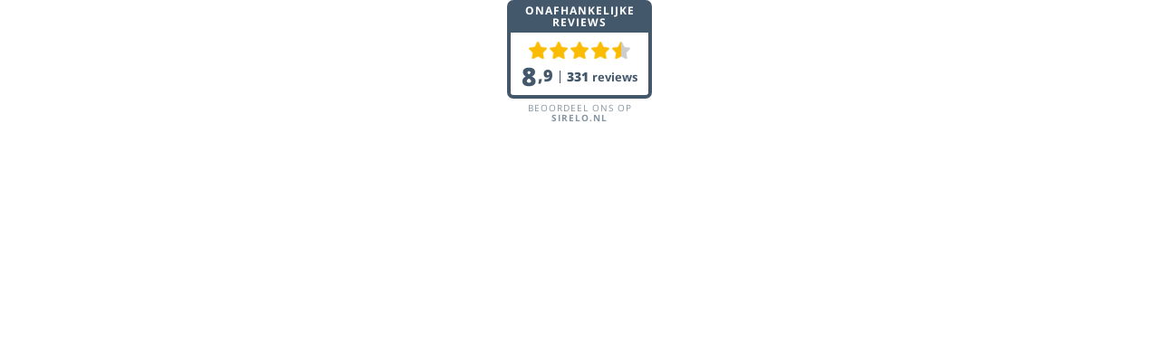

--- FILE ---
content_type: text/html; charset=UTF-8
request_url: https://sirelo.nl/widget/breda/flex-verhuizingen/1-1/?widget_language=nl_NL
body_size: 724
content:
<!DOCTYPE html><html><head><meta charset="UTF-8"/><link media="all" href="https://sirelo.nl/wp-content/cache/autoptimize/css/autoptimize_3fc43ce47575cf58e43d31212ce405d2.css" rel="stylesheet"><title>Flex Verhuizingen</title><meta name="robots" content="noindex"/> <script type="b522761191f35905335f282c-text/javascript">var xhr = new XMLHttpRequest();
			xhr.open( 'GET', 'https://sirelo.nl/wp-content/themes/sirelo' + '/ajax/widget_visit.php?cu_id=' + '17171' );
			xhr.send();</script> </head><body class="c1"><div id="widget"> <a href="https://sirelo.nl/verhuisbedrijf/breda/flex-verhuizingen/?utm_source=widget&utm_medium=referral" id="header" target="_blank">Onafhankelijke reviews</a> <a href="https://sirelo.nl/verhuisbedrijf/breda/flex-verhuizingen/?utm_source=widget&utm_medium=referral" id="content" target="_blank"><div id="stars"><div class="star full"></div><div class="star full"></div><div class="star full"></div><div class="star full"></div><div class="star half"></div><br class="clear" /></div><div id="rating_reviews"><div id="rating">8<span>,9</span></div><div id="reviews">331 <span>reviews</span></div> <br class="clear" /></div> </a> <a href="https://sirelo.nl/verhuisbedrijf/breda/flex-verhuizingen/beoordeling/?utm_source=widget&utm_medium=referral" id="footer" target="_blank" rel="nofollow">Beoordeel ons op<br /><span>Sirelo.nl</span></a></div><script src="/cdn-cgi/scripts/7d0fa10a/cloudflare-static/rocket-loader.min.js" data-cf-settings="b522761191f35905335f282c-|49" defer></script><script defer src="https://static.cloudflareinsights.com/beacon.min.js/vcd15cbe7772f49c399c6a5babf22c1241717689176015" integrity="sha512-ZpsOmlRQV6y907TI0dKBHq9Md29nnaEIPlkf84rnaERnq6zvWvPUqr2ft8M1aS28oN72PdrCzSjY4U6VaAw1EQ==" data-cf-beacon='{"version":"2024.11.0","token":"d8c90830331d44b397f885100cfc7543","r":1,"server_timing":{"name":{"cfCacheStatus":true,"cfEdge":true,"cfExtPri":true,"cfL4":true,"cfOrigin":true,"cfSpeedBrain":true},"location_startswith":null}}' crossorigin="anonymous"></script>
</body></html>

--- FILE ---
content_type: text/css
request_url: https://sirelo.nl/wp-content/cache/autoptimize/css/autoptimize_3fc43ce47575cf58e43d31212ce405d2.css
body_size: 1279
content:
@font-face{font-family:"Open Sans";font-weight:400;font-style:normal;src:url(//sirelo.nl/wp-content/themes/sirelo/widgets/css/../../css/fonts/Open-Sans-regular/Open-Sans-regular.woff2) format("woff2"),url(//sirelo.nl/wp-content/themes/sirelo/widgets/css/../../css/fonts/Open-Sans-regular/Open-Sans-regular.woff) format("woff"),url(//sirelo.nl/wp-content/themes/sirelo/widgets/css/../../css/fonts/Open-Sans-regular/Open-Sans-regular.ttf) format("truetype")}@font-face{font-family:"Open Sans";font-weight:700;font-style:normal;src:url(//sirelo.nl/wp-content/themes/sirelo/widgets/css/../../css/fonts/Open-Sans-700/Open-Sans-700.woff2) format("woff2"),url(//sirelo.nl/wp-content/themes/sirelo/widgets/css/../../css/fonts/Open-Sans-700/Open-Sans-700.woff) format("woff"),url(//sirelo.nl/wp-content/themes/sirelo/widgets/css/../../css/fonts/Open-Sans-700/Open-Sans-700.ttf) format("truetype")}@font-face{font-family:"Open Sans";font-weight:800;font-style:normal;src:url(//sirelo.nl/wp-content/themes/sirelo/widgets/css/../../css/fonts/Open-Sans-800/Open-Sans-800.woff2) format("woff2"),url(//sirelo.nl/wp-content/themes/sirelo/widgets/css/../../css/fonts/Open-Sans-800/Open-Sans-800.woff) format("woff"),url(//sirelo.nl/wp-content/themes/sirelo/widgets/css/../../css/fonts/Open-Sans-800/Open-Sans-800.ttf) format("truetype")}*{margin:0;padding:0;box-sizing:border-box}body{font-family:"Open Sans",sans-serif;font-size:12px;line-height:100%}a{display:block;text-decoration:none;color:#44586c}.clear{clear:both}#widget{width:160px;height:140px;margin:0 auto;text-align:center;overflow:hidden}#header{border-radius:7px 7px 0 0;padding:5px;font-weight:700;text-transform:uppercase;line-height:110%;letter-spacing:1px}body.c1 #header{background-color:#44586c;color:#fff}body.c2 #header{background-color:#ccc}body.c3 #header{background-color:#fabb00}#content{border-left:4px solid;border-right:4px solid;border-bottom:4px solid;border-radius:0 0 7px 7px;padding:8px 0;background-color:#fff;margin-bottom:5px}body.c1 #content{border-color:#44586c}body.c2 #content{border-color:#ccc}body.c3 #content{border-color:#fabb00}#stars{display:table;margin:2px auto 10px auto}#stars .star{float:left;width:20px;height:19px;margin-right:3px;background-size:100%}#stars .star:last-of-type{margin-right:0}#stars .star.full{background-image:url([data-uri])}#stars .star.half{background-image:url([data-uri])}#stars .star.empty{background-image:url([data-uri])}#rating_reviews{display:table;margin:0 auto}#rating{float:left;font-size:28px;font-weight:800;line-height:18px}#rating span{font-size:18px;position:relative;top:-5px;padding-left:2px}#reviews{float:left;padding:1px 0 1px 7px;margin:3px 0 0 7px;border-left:1px solid #44586c;font-size:14px;font-weight:800}#reviews span{font-size:13px;font-weight:700}#no_reviews{padding:12px 0 11px;line-height:130%;font-size:13px}#footer{color:#8694a0;text-transform:uppercase;line-height:110%;letter-spacing:1px;font-size:10px}#footer span{font-weight:700}